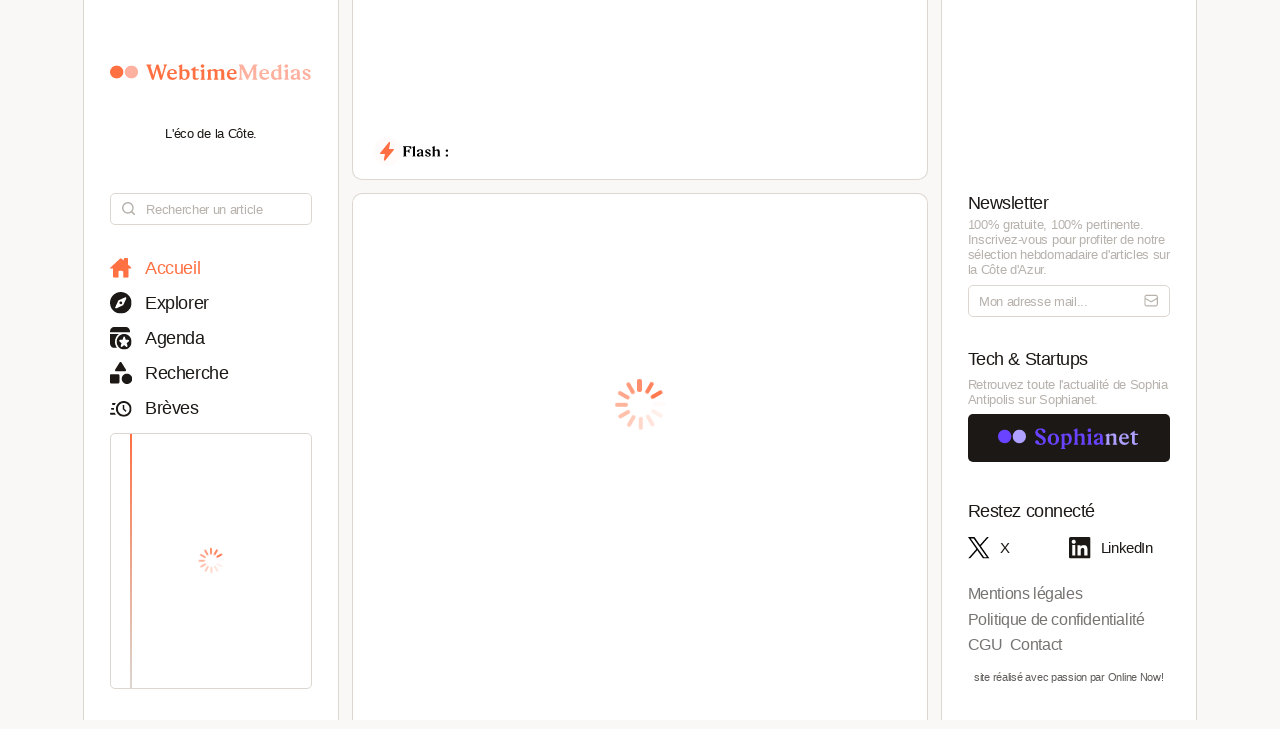

--- FILE ---
content_type: text/html; charset=utf-8
request_url: https://www.webtimemedias.com/?page=248
body_size: 2570
content:
<!DOCTYPE html><html><head><link rel="publisher" href="https://plus.google.com/+WebtimeMedias" data-next-head=""/><meta name="google-site-verification" content="YOUR_VERIFICATION_CODE" data-next-head=""/><title data-next-head="">L’éco de la Côte | WebtimeMedias</title><meta charSet="UTF-8" data-next-head=""/><meta name="viewport" content="width=device-width, initial-scale=1.0, maximum-scale=5.0" data-next-head=""/><meta name="description" content="L’éco de la Côte est sur WebtimeMedias" data-next-head=""/><meta name="robots" content="index, follow" data-next-head=""/><link rel="canonical" href="https://webtimemedias.com/" data-next-head=""/><meta name="keywords" content="" data-next-head=""/><meta property="og:title" content="L’éco de la Côte | WebtimeMedias" data-next-head=""/><meta property="og:type" content="website" data-next-head=""/><meta property="og:site_name" content="WebtimeMedias" data-next-head=""/><meta property="og:locale" content="fr_FR" data-next-head=""/><meta property="og:description" content="L’éco de la Côte est sur WebtimeMedias" data-next-head=""/><meta property="og:url" content="https://webtimemedias.com/" data-next-head=""/><meta property="og:image" content="https://webtimemedias.com/webcover.jpg" data-next-head=""/><meta property="og:image:width" content="1200" data-next-head=""/><meta property="og:image:height" content="630" data-next-head=""/><meta property="og:image:alt" content="L’éco de la Côte est sur WebtimeMedias" data-next-head=""/><meta name="twitter:card" content="summary_large_image" data-next-head=""/><meta name="twitter:site" content="@_sophianet" data-next-head=""/><meta name="twitter:creator" content="@_sophianet" data-next-head=""/><meta name="twitter:title" content="L’éco de la Côte | WebtimeMedias" data-next-head=""/><meta name="twitter:description" content="L’éco de la Côte est sur WebtimeMedias" data-next-head=""/><meta name="twitter:image" content="https://webtimemedias.com/webcover.jpg" data-next-head=""/><meta name="twitter:image:alt" content="L’éco de la Côte est sur WebtimeMedias" data-next-head=""/><link rel="preload" href="https://webtimemedias.com/webcover.jpg" as="image" data-next-head=""/><link rel="icon" href="/wtm1_favicon.svg" data-next-head=""/><script type="application/ld+json" data-next-head="">{&quot;@context&quot;:&quot;https://schema.org&quot;,&quot;@type&quot;:&quot;WebSite&quot;,&quot;headline&quot;:&quot;L’éco de la Côte | WebtimeMedias&quot;,&quot;image&quot;:[&quot;https://webtimemedias.com/webcover.jpg&quot;],&quot;author&quot;:{&quot;@type&quot;:&quot;Person&quot;,&quot;name&quot;:&quot;WebtimeMedias&quot;},&quot;publisher&quot;:{&quot;@type&quot;:&quot;Organization&quot;,&quot;name&quot;:&quot;WebtimeMedias&quot;,&quot;logo&quot;:{&quot;@type&quot;:&quot;ImageObject&quot;,&quot;url&quot;:&quot;https://webtimemedias.com/spn1_favicon.svg&quot;}},&quot;description&quot;:&quot;L’éco de la Côte est sur WebtimeMedias&quot;,&quot;mainEntityOfPage&quot;:&quot;https://webtimemedias.com/&quot;}</script><link rel="preload" href="/icons/sophianet-search.svg" as="image" data-next-head=""/><link rel="preload" href="/icons/sophianet-home-selected.svg" as="image" data-next-head=""/><link rel="preload" href="/icons/sophianet-explore.svg" as="image" data-next-head=""/><link rel="preload" href="/icons/sophianet-calendar.svg" as="image" data-next-head=""/><link rel="preload" href="/icons/sophianet-advanced-search.svg" as="image" data-next-head=""/><link rel="preload" href="/icons/sophianet-shorts.svg" as="image" data-next-head=""/><link rel="preload" href="/icons/sophianet-menu.svg" as="image" data-next-head=""/><link rel="preload" href="/webtimemedias.svg" as="image" data-next-head=""/><link rel="preload" href="/icons/sophianet-sparkles.svg" as="image" data-next-head=""/><link rel="preload" href="/icons/sophianet-flash2.svg" as="image" data-next-head=""/><link rel="preload" href="/icons/sophianet-flash-text.svg" as="image" data-next-head=""/><link rel="preload" href="/icons/sophianet-close.svg" as="image" data-next-head=""/><link rel="preload" href="/icons/sophianet-mail.svg" as="image" data-next-head=""/><link rel="preload" href="/sophianet2.svg" as="image" data-next-head=""/><link rel="preload" href="/icons/sophianet-twitter.svg" as="image" data-next-head=""/><link rel="preload" href="/icons/sophianet-linkedin.svg" as="image" data-next-head=""/><link rel="preload" href="/_next/static/css/bab736255558566c.css" as="style"/><link rel="stylesheet" href="/_next/static/css/bab736255558566c.css" data-n-g=""/><link rel="preload" href="/_next/static/css/16a17ded915df1c8.css" as="style"/><link rel="stylesheet" href="/_next/static/css/16a17ded915df1c8.css" data-n-p=""/><noscript data-n-css=""></noscript><script defer="" nomodule="" src="/_next/static/chunks/polyfills-42372ed130431b0a.js"></script><script src="/_next/static/chunks/webpack-6ffd07a3317375c1.js" defer=""></script><script src="/_next/static/chunks/framework-052b50cd3d4947f2.js" defer=""></script><script src="/_next/static/chunks/main-d4c20200ddabac7f.js" defer=""></script><script src="/_next/static/chunks/pages/_app-2e55d676fba3d686.js" defer=""></script><script src="/_next/static/chunks/965-e3a3c044d52d8469.js" defer=""></script><script src="/_next/static/chunks/884-1cd83b078bfd3eb3.js" defer=""></script><script src="/_next/static/chunks/163-e72b492372918cf5.js" defer=""></script><script src="/_next/static/chunks/pages/index-59d62711d57d54ea.js" defer=""></script><script src="/_next/static/j4VVonycBY0r9ddPt5Uef/_buildManifest.js" defer=""></script><script src="/_next/static/j4VVonycBY0r9ddPt5Uef/_ssgManifest.js" defer=""></script></head><body><div id="__next"><div class="main"><div class="left"><div class="fixed"><div class="mobile-exit"><div class="icon"><img alt="Fermer le menu" decoding="async" data-nimg="fill" style="position:absolute;height:100%;width:100%;left:0;top:0;right:0;bottom:0;object-fit:contain;color:transparent" src="/icons/sophianet-close.svg"/></div></div><div class="top"><div class="icon" title="Retourner à l&#x27;accueil"><img alt="Logo WebtimeMedias" decoding="async" data-nimg="fill" style="position:absolute;height:100%;width:100%;left:0;top:0;right:0;bottom:0;object-fit:contain;color:transparent" src="/webtimemedias.svg"/></div><div class="subtitle"><p class="text">L&#x27;éco de la Côte.</p></div></div><div class="Searchbar_searchbar__nbjdF"><div class="Searchbar_container__qGu4o"><div class="Searchbar_icon__1cbiX"><img alt="Rechercher" decoding="async" data-nimg="fill" style="position:absolute;height:100%;width:100%;left:0;top:0;right:0;bottom:0;object-fit:contain;color:transparent" src="/icons/sophianet-search.svg"/></div><input class="Searchbar_input___Wmay" type="text" name="search" id="search" placeholder="Rechercher un article" autoComplete="off"/></div></div><div class="buttons"><a class="button selected" title="Accueil"><div class="icon"><img alt="Accueil" decoding="async" data-nimg="fill" style="position:absolute;height:100%;width:100%;left:0;top:0;right:0;bottom:0;object-fit:contain;color:transparent" src="/icons/sophianet-home-selected.svg"/></div><p class="text">Accueil</p></a><a class="button " title="Explorer"><div class="icon"><img alt="Explorer" decoding="async" data-nimg="fill" style="position:absolute;height:100%;width:100%;left:0;top:0;right:0;bottom:0;object-fit:contain;color:transparent" src="/icons/sophianet-explore.svg"/></div><p class="text">Explorer</p></a><a class="button " title="Agenda"><div class="icon"><img alt="Agenda" decoding="async" data-nimg="fill" style="position:absolute;height:100%;width:100%;left:0;top:0;right:0;bottom:0;object-fit:contain;color:transparent" src="/icons/sophianet-calendar.svg"/></div><p class="text">Agenda</p></a><a class="button " title="Recherche"><div class="icon"><img alt="Recherche" decoding="async" data-nimg="fill" style="position:absolute;height:100%;width:100%;left:0;top:0;right:0;bottom:0;object-fit:contain;color:transparent" src="/icons/sophianet-advanced-search.svg"/></div><p class="text">Recherche</p></a><a class="button " title="Brèves"><div class="icon"><img alt="Brèves" decoding="async" data-nimg="fill" style="position:absolute;height:100%;width:100%;left:0;top:0;right:0;bottom:0;object-fit:contain;color:transparent" src="/icons/sophianet-shorts.svg"/></div><p class="text">Brèves</p></a><div class="shorts"><div class="line"></div><div class="loader"><div class="Loader_loader__oaLvI"><div></div><div></div><div></div><div></div><div></div><div></div><div></div><div></div><div></div><div></div><div></div><div></div></div></div></div></div></div></div><div class="center"><div class="flash"><div class="responsive-header"><div class="close-menus"></div><div class="toggle-left"><img alt="Ouvrir le menu" decoding="async" data-nimg="fill" style="position:absolute;height:100%;width:100%;left:0;top:0;right:0;bottom:0;object-fit:contain;color:transparent" src="/icons/sophianet-menu.svg"/></div><div class="icon" title="Retourner à l&#x27;accueil"><img alt="Logo WebtimeMedias" decoding="async" data-nimg="fill" style="position:absolute;height:100%;width:100%;left:0;top:0;right:0;bottom:0;object-fit:contain;color:transparent" src="/webtimemedias.svg"/></div><div class="toggle-right"><img alt="Ouvrir le menu" decoding="async" data-nimg="fill" style="position:absolute;height:100%;width:100%;left:0;top:0;right:0;bottom:0;object-fit:contain;color:transparent" src="/icons/sophianet-sparkles.svg"/></div></div><div class="inner"><div class="title"><div class="icon"><img alt="Flash" decoding="async" data-nimg="fill" style="position:absolute;height:100%;width:100%;left:0;top:0;right:0;bottom:0;object-fit:contain;color:transparent" src="/icons/sophianet-flash2.svg"/><div class="circle"></div></div><div class="text"><img alt="Flash :" decoding="async" data-nimg="fill" style="position:absolute;height:100%;width:100%;left:0;top:0;right:0;bottom:0;object-fit:contain;color:transparent" src="/icons/sophianet-flash-text.svg"/></div></div><div class="featured"><div class="wrapper"><div><a href="/"></a><a href="/"></a><a href="/"></a></div><div><a href="/"></a><a href="/"></a><a href="/"></a></div><div><a href="/"></a><a href="/"></a><a href="/"></a></div></div></div></div></div><div class="feed"><div class="loader-container"><div class="Loader_loader__oaLvI"><div></div><div></div><div></div><div></div><div></div><div></div><div></div><div></div><div></div><div></div><div></div><div></div></div></div><div class="wrapper"></div></div></div><div class="right hidden"><div class="fixed"><div class="mobile-exit"><div class="icon"><img alt="Fermer le menu" decoding="async" data-nimg="fill" style="position:absolute;height:100%;width:100%;left:0;top:0;right:0;bottom:0;object-fit:contain;color:transparent" src="/icons/sophianet-close.svg"/></div></div><div class="top"></div><div class="newsletter"><p class="title">Newsletter</p><p class="description"><b>100% gratuite, 100% pertinente.</b> Inscrivez-vous pour profiter de notre <b>sélection hebdomadaire</b> d&#x27;articles sur <b>la Côte d&#x27;Azur</b>.</p><div class="container null null"><input class="input" type="email" name="newsletter" id="newsletter" placeholder="Mon adresse mail..." autoComplete="off" value=""/><div class="icon"><img alt="Mon adresse mail" decoding="async" data-nimg="fill" style="position:absolute;height:100%;width:100%;left:0;top:0;right:0;bottom:0;object-fit:contain;color:transparent" src="/icons/sophianet-mail.svg"/></div></div><p class="message success"></p></div><div class="other-site"><p class="title">Tech &amp; Startups</p><p class="description">Retrouvez <b>toute l&#x27;actualité</b> de Sophia Antipolis sur <b>Sophianet</b>.</p><div class="container"><a class="button" href="https://www.sophianet.com/" title="Visiter notre page Sophianet" target="_blank" rel="noreferrer"><div class="icon"><img alt="Sophianet" decoding="async" data-nimg="fill" style="position:absolute;height:100%;width:100%;left:0;top:0;right:0;bottom:0;object-fit:contain;color:transparent" src="/sophianet2.svg"/></div><p class="text">Sophianet</p></a></div></div><div class="social-media"><p class="title">Restez connecté</p><div class="container"><a class="button" href="https://www.twitter.com/_sophianet/" title="Visiter notre page X" target="_blank" rel="noreferrer"><div class="icon"><img alt="X" decoding="async" data-nimg="fill" style="position:absolute;height:100%;width:100%;left:0;top:0;right:0;bottom:0;object-fit:contain;color:transparent" src="/icons/sophianet-twitter.svg"/></div><p class="text">X</p></a><a class="button" href="https://www.linkedin.com/company/sophianet/" title="Visiter notre page LinkedIn" target="_blank" rel="noreferrer"><div class="icon"><img alt="LinkedIn" decoding="async" data-nimg="fill" style="position:absolute;height:100%;width:100%;left:0;top:0;right:0;bottom:0;object-fit:contain;color:transparent" src="/icons/sophianet-linkedin.svg"/></div><p class="text">LinkedIn</p></a></div></div><div class="legal-pages"><div class="container"><a class="button legal" title="Mentions légales" href="/legal/mentions-legales"><p class="text">Mentions légales</p></a><a class="button legal" title="Politique de confidentialité" href="/legal/politique-de-confidentialite"><p class="text">Politique de confidentialité</p></a><a class="button legal" title="CGU" href="/legal/cgu"><p class="text">CGU</p></a><a class="button legal" title="Contact" href="/legal/contact"><p class="text">Contact</p></a></div></div><div class="Panel_online-now-credit__QU4bQ"><a href="https://onlinenow.club/" target="_blank" rel="noreferrer" class="Panel_credit-link__UmZyg">site réalisé avec passion par Online Now!</a></div></div></div></div></div><script id="__NEXT_DATA__" type="application/json">{"props":{"pageProps":{}},"page":"/","query":{},"buildId":"j4VVonycBY0r9ddPt5Uef","nextExport":true,"autoExport":true,"isFallback":false,"scriptLoader":[]}</script></body></html>

--- FILE ---
content_type: text/css; charset=utf-8
request_url: https://www.webtimemedias.com/_next/static/css/16a17ded915df1c8.css
body_size: 1841
content:
@keyframes Searchbar_fadeIn__TGvLx{0%{opacity:0}to{opacity:1}}.Searchbar_searchbar__nbjdF{background:var(--color-1);width:calc(var(--column-width) - var(--center-padding)*2 - var(--border-width)*2);border:var(--border-width) solid var(--color-5);border-radius:var(--border-radius-2)}.Searchbar_searchbar__nbjdF .Searchbar_container__qGu4o{display:flex;justify-content:flex-end;align-items:center;width:100%}.Searchbar_searchbar__nbjdF .Searchbar_icon__1cbiX{position:relative;width:17.5%;height:1vw}.Searchbar_searchbar__nbjdF .Searchbar_input___Wmay{width:82.5%;padding:.5vw 5% .5vw 0;margin-top:.25vh;font-size:var(--font-xs);background:none;border:none;outline:none}.Searchbar_searchbar__nbjdF .Searchbar_input___Wmay::placeholder{color:var(--color-6)}.Searchbar_searchbar__nbjdF .Searchbar_results__IcJ9S{position:absolute;width:calc(var(--border-width)/2 + var(--column-width) - var(--center-padding)*2 - var(--border-width)*2);margin-left:calc(-1 * var(--border-width));margin-top:calc(-2 * var(--border-width));border:var(--border-width) solid var(--color-5);background:var(--color-1);max-height:60vh;overflow:scroll;z-index:-1;border-bottom-left-radius:var(--border-radius-2);border-bottom-right-radius:var(--border-radius-2)}.Searchbar_searchbar__nbjdF .Searchbar_results__IcJ9S.Searchbar_hidden__Cq7EQ{display:none}.Searchbar_searchbar__nbjdF .Searchbar_results__IcJ9S .Searchbar_container__qGu4o{width:100%;display:flex;flex-direction:column}.Searchbar_searchbar__nbjdF .Searchbar_results__IcJ9S .Searchbar_container__qGu4o .Searchbar_element__diVFQ{width:100%;padding:calc(var(--center-padding)/4);cursor:pointer;text-decoration:none;border-radius:var(--border-radius-2);animation:Searchbar_fadeIn__TGvLx .25s linear 0s 1}.Searchbar_searchbar__nbjdF .Searchbar_results__IcJ9S .Searchbar_container__qGu4o .Searchbar_element__diVFQ:first-child{padding-top:calc(var(--center-padding)/2)}.Searchbar_searchbar__nbjdF .Searchbar_results__IcJ9S .Searchbar_container__qGu4o .Searchbar_element__diVFQ:last-child{padding-bottom:calc(var(--center-padding)/2)}.Searchbar_searchbar__nbjdF .Searchbar_results__IcJ9S .Searchbar_container__qGu4o .Searchbar_element__diVFQ:hover{background:#eeeff5}.Searchbar_searchbar__nbjdF .Searchbar_results__IcJ9S .Searchbar_container__qGu4o .Searchbar_element__diVFQ .Searchbar_title__cZncd{font-size:var(--font-xxs)}.Searchbar_searchbar__nbjdF .Searchbar_results__IcJ9S .Searchbar_container__qGu4o .Searchbar_element__diVFQ .Searchbar_date__xIvWd{font-size:var(--font-xxxs);margin-top:calc(var(--font-xxxs)/2)}.Searchbar_searchbar__nbjdF .Searchbar_results__IcJ9S .Searchbar_loader__8FyuB{width:100%;height:10vh;transform:scale(.4);display:flex;justify-content:center;align-items:center}.Searchbar_searchbar__nbjdF .Searchbar_results__IcJ9S .Searchbar_message__HfCKj{width:100%;height:10vh;display:flex;justify-content:center;align-items:center}.Searchbar_searchbar__nbjdF .Searchbar_results__IcJ9S .Searchbar_message__HfCKj .Searchbar_text__uEn5l{font-size:var(--font-xxs)}.Searchbar_searchbar__nbjdF .Searchbar_results__IcJ9S .Searchbar_separator__j7ZuN{width:100%;height:var(--border-width);background:var(--color-5)}.Searchbar_searchbar__nbjdF .Searchbar_results__IcJ9S .Searchbar_advancedsearch__NY6VS{width:100%;display:flex;justify-content:center;align-items:center;font-size:var(--font-xxs);color:var(--color-2);margin-top:calc(var(--center-padding)/2);margin-bottom:calc(var(--center-padding)/2);padding:0 calc(var(--center-padding)/4) 0 calc(var(--center-padding)/4);text-decoration:none}.Searchbar_searchbar__nbjdF .Searchbar_results__IcJ9S .Searchbar_advancedsearch__NY6VS:hover{text-decoration:underline}@media (max-aspect-ratio:1/1){.Searchbar_searchbar__nbjdF .Searchbar_icon__1cbiX{width:15%;height:3.5vw}.Searchbar_searchbar__nbjdF .Searchbar_input___Wmay{width:85%;padding:2vw 5% 2vw 0;font-size:var(--font-s)}}.Loader_loader__oaLvI{color:official;display:inline-block;position:relative;width:6vw;height:6vw}.Loader_loader__oaLvI div{transform-origin:3vw 3vw;animation:Loader_loader__oaLvI 1.2s linear infinite}.Loader_loader__oaLvI div:after{content:" ";display:block;position:absolute;top:1vw;left:2.8vw;width:.35vw;height:1vw;border-radius:var(--border-radius-1);background:var(--color-2)}.Loader_loader__oaLvI div:first-child{transform:rotate(0deg);animation-delay:-1.1s}.Loader_loader__oaLvI div:nth-child(2){transform:rotate(30deg);animation-delay:-1s}.Loader_loader__oaLvI div:nth-child(3){transform:rotate(60deg);animation-delay:-.9s}.Loader_loader__oaLvI div:nth-child(4){transform:rotate(90deg);animation-delay:-.8s}.Loader_loader__oaLvI div:nth-child(5){transform:rotate(120deg);animation-delay:-.7s}.Loader_loader__oaLvI div:nth-child(6){transform:rotate(150deg);animation-delay:-.6s}.Loader_loader__oaLvI div:nth-child(7){transform:rotate(180deg);animation-delay:-.5s}.Loader_loader__oaLvI div:nth-child(8){transform:rotate(210deg);animation-delay:-.4s}.Loader_loader__oaLvI div:nth-child(9){transform:rotate(240deg);animation-delay:-.3s}.Loader_loader__oaLvI div:nth-child(10){transform:rotate(270deg);animation-delay:-.2s}.Loader_loader__oaLvI div:nth-child(11){transform:rotate(300deg);animation-delay:-.1s}.Loader_loader__oaLvI div:nth-child(12){transform:rotate(330deg);animation-delay:0s}@keyframes Loader_loader__oaLvI{0%{opacity:1}to{opacity:0}}@keyframes Slider_fadeIn__wq6mP{0%{opacity:0}to{opacity:1}}.Slider_slider__dRfBy{width:100%;margin-bottom:2.5vh}.Slider_slider__dRfBy .Slider_tag__ZgfKi{width:-moz-fit-content;width:fit-content;font-size:var(--font-xxs);color:var(--color-1);border-radius:var(--border-radius-2);padding:.8vh 1vw;background:var(--color-2);margin:5vh 0 1vh}.Slider_slider__dRfBy .Slider_title__VDnVh{font-size:var(--font-xl);line-height:var(--font-xl);font-weight:500;margin-bottom:1.5vh}.Slider_slider__dRfBy .Slider_container__3c3D0{width:calc(var(--center-width));margin-left:calc(-1 * var(--center-padding));padding-left:var(--center-padding);height:13.5vw;overflow:scroll;display:flex}.Slider_slider__dRfBy .Slider_container__3c3D0 .Slider_wrapper__KhZ6W{display:flex;margin-right:calc(var(--center-padding) - 1vw)}.Slider_slider__dRfBy .Slider_container__3c3D0 .Slider_wrapper__KhZ6W .Slider_object__897uY{width:calc((var(--center-width) - var(--center-padding)*2)/2 - .5vw);height:12.5vw;margin-right:1vw;border:var(--border-width) solid var(--color-5);border-radius:var(--border-radius-1);display:flex;justify-content:space-between;text-decoration:none;cursor:pointer;overflow:hidden;transition:.25s;animation:Slider_fadeIn__wq6mP .25s linear 0s 1}.Slider_slider__dRfBy .Slider_container__3c3D0 .Slider_wrapper__KhZ6W .Slider_object__897uY:hover{opacity:.7}.Slider_slider__dRfBy .Slider_container__3c3D0 .Slider_wrapper__KhZ6W .Slider_object__897uY .Slider_left__0VMJw{width:50%;height:100%;padding:calc(var(--center-padding)/2)}.Slider_slider__dRfBy .Slider_container__3c3D0 .Slider_wrapper__KhZ6W .Slider_object__897uY .Slider_left__0VMJw .Slider_cover__a2Mft{width:100%;height:100%;position:relative;border-radius:var(--border-radius-2);overflow:hidden}.Slider_slider__dRfBy .Slider_container__3c3D0 .Slider_wrapper__KhZ6W .Slider_object__897uY .Slider_cover__a2Mft img{transition:.75s}.Slider_slider__dRfBy .Slider_container__3c3D0 .Slider_wrapper__KhZ6W .Slider_object__897uY:hover .Slider_cover__a2Mft img{transform:scale(1.05)}.Slider_slider__dRfBy .Slider_container__3c3D0 .Slider_wrapper__KhZ6W .Slider_object__897uY .Slider_right__5GakL{width:50%;height:100%;padding:calc(var(--center-padding)/2);padding-left:0}.Slider_slider__dRfBy .Slider_container__3c3D0 .Slider_wrapper__KhZ6W .Slider_object__897uY .Slider_right__5GakL .Slider_title__VDnVh{font-size:var(--font-s);line-height:var(--font-s);margin-bottom:var(--font-xxxs)}.Slider_slider__dRfBy .Slider_container__3c3D0 .Slider_wrapper__KhZ6W .Slider_object__897uY .Slider_right__5GakL .Slider_date__x_Tnr{font-size:var(--font-xxxs);line-height:var(--font-xxxs)}.Slider_slider__dRfBy .Slider_container__3c3D0 .Slider_loader__ExGMC{width:calc(var(--center-width) - var(--center-padding)*2);display:flex;justify-content:center;align-items:center;transform:scale(.8)}.Slider_slider__dRfBy .Slider_separator__LgYkb{width:100%;height:var(--border-width);background:var(--color-5);margin:3vh 0 5vh}@media (max-aspect-ratio:1/1){.Slider_slider__dRfBy{margin-top:5vh}.Slider_slider__dRfBy .Slider_tag__ZgfKi{padding:.4vh 1vh;margin:1vh 0}.Slider_slider__dRfBy .Slider_container__3c3D0{height:17.5vh}.Slider_slider__dRfBy .Slider_container__3c3D0 .Slider_wrapper__KhZ6W .Slider_object__897uY{width:calc((var(--center-width) - var(--center-padding)*2)/2 + 7.5vw);height:15vh;margin-right:3vw}.Slider_slider__dRfBy .Slider_container__3c3D0 .Slider_wrapper__KhZ6W .Slider_object__897uY .Slider_right__5GakL .Slider_title__VDnVh{font-size:var(--font-xxxs);line-height:var(--font-xxxs);margin-bottom:calc(var(--font-xxxs)/2)}.Slider_slider__dRfBy .Slider_container__3c3D0 .Slider_wrapper__KhZ6W .Slider_object__897uY .Slider_right__5GakL .Slider_date__x_Tnr{font-size:calc(var(--font-xxxs)*.75);line-height:calc(var(--font-xxxs)*.75)}.Slider_slider__dRfBy .Slider_container__3c3D0 .Slider_loader__ExGMC{transform:scale(1.5)}.Slider_slider__dRfBy .Slider_separator__LgYkb{margin:3vh 0 2vh}}@keyframes Ad_flashAppear__oIMrl{0%{opacity:0}50%{opacity:0}to{opacity:100%}}.Ad_banner__Ms8Zk{width:calc(var(--center-width) - var(--center-padding) * 2);height:15vh;overflow:hidden;position:relative;border-radius:var(--border-radius-2);display:flex;justify-content:flex-end;align-items:flex-end;cursor:pointer;animation:Ad_flashAppear__oIMrl 2.5s cubic-bezier(.075,.82,.165,1) 0s 1}.Ad_banner__Ms8Zk>span>img{transition:.2s}.Ad_banner__Ms8Zk .Ad_sponsor__bwOHM{z-index:5;margin:0 1vw .5vw 0;width:1vw;height:1vw;position:relative}.Ad_cube__sGRLK{width:calc(var(--column-width) - var(--center-padding) * 2);height:calc(var(--column-width) / 1.5 - var(--center-padding) * 1.5);margin-top:calc(-1 * (var(--column-width) / 1.5 - var(--center-padding) * 1.5) - var(--margin-width));overflow:hidden;position:relative;border-radius:var(--border-radius-2);display:flex;justify-content:flex-end;align-items:flex-end;cursor:pointer;margin-bottom:1vw;animation:Ad_flashAppear__oIMrl 2.5s cubic-bezier(.075,.82,.165,1) 0s 1}.Ad_cube__sGRLK>span>img{transition:.2s}.Ad_cube__sGRLK .Ad_sponsor__bwOHM{z-index:5;margin:0 1vw .5vw 0;width:1vw;height:1vw;position:relative}@media (max-aspect-ratio:1/1){.Ad_banner__Ms8Zk{height:10vh}.Ad_banner__Ms8Zk .Ad_sponsor__bwOHM{margin:0 1vh .5vh 0;width:1vh;height:1vh}.Ad_cube__sGRLK{margin-top:calc(-1 * (var(--column-width) / 1.5 - var(--center-padding) * 2) - var(--margin-width));margin-bottom:2.5vh}}.Panel_online-now-credit__QU4bQ{margin-top:10px;margin-bottom:20px;text-align:center;width:100%;font-size:11px}.Panel_credit-link__UmZyg{color:var(--gray-color);text-decoration:none;transition:all .2s ease;opacity:.7}.Panel_credit-link__UmZyg:hover{opacity:1;color:var(--secondary-color)}@media (max-aspect-ratio:1/1){.Panel_online-now-credit__QU4bQ{margin-top:15px;margin-bottom:40px}}

--- FILE ---
content_type: application/javascript; charset=utf-8
request_url: https://www.webtimemedias.com/_next/static/chunks/pages/index-59d62711d57d54ea.js
body_size: 1621
content:
(self.webpackChunk_N_E=self.webpackChunk_N_E||[]).push([[332],{7276:(e,t,a)=>{(window.__NEXT_P=window.__NEXT_P||[]).push(["/",function(){return a(6993)}])},9856:(e,t,a)=>{"use strict";a.d(t,{JY:()=>m});var s=a(4848),i=a(9965),c=a.n(i),n=a(3748),r=a(6715),l=a(4335),d=a(6540),o=a(9235);a(2459);var p=a(863);let g=async(e,t,a)=>"classic"===a.type?(await l.A.get("/api/feed?date=".concat(e,"&limit=").concat(t))).data:"category"===a.type?(await l.A.get("/api/categoryfeed?date=".concat(e,"&limit=").concat(t,"&category=").concat(a.category))).data:"author"===a.type?(await l.A.get("/api/authorfeed?date=".concat(e,"&limit=").concat(t,"&author=").concat(a.author))).data:"shorts"===a.type?(await l.A.get("/api/shortsfeed?date=".concat(e,"&limit=").concat(t))).data:"agenda"===a.type?(await l.A.get("/api/agendafeed?date=".concat(e,"&limit=").concat(t))).data:"newsletter"===a.type?(await l.A.get("/api/newsletter?min=".concat(a.min,"&max=").concat(new Date(e)<new Date(a.max)?e:a.max,"&limit=").concat(t))).data:void 0,h=async()=>(await l.A.get("/api/featuredsliders")).data,m=e=>{let{feed:t}=e,a=(0,r.useRouter)(),[i,l]=(0,d.useState)([]),[m,x]=(0,d.useState)(!1),[u,j]=(0,d.useState)([]),y=t.apf,v=!1,N=new Date(Date.now()).toISOString(),w=()=>{if("classic"===t.type){let e=[];h().then(t=>{t.data.data.forEach(t=>e.push(t)),j(t=>[...t,...e])})}},f=()=>{v||(v=!0,g(N,y,t).then(e=>{let a=e.data.data;"agenda"===t.type&&a.sort((e,t)=>new Date(e.agenda?e.agenda:e.agenda_end_date)-new Date(t.agenda?t.agenda:t.agenda_end_date)),a.length>=1?(l(e=>[...e,...a]),a[a.length-1]===a[y-1]?v=!1:x(!0),N="agenda"!==t.type?a[a.length-1].date_created:a[a.length-1].agenda_end_date):x(!0)}))},_=e=>{document.body.offsetHeight-window.innerHeight-window.scrollY<=750&&f()};return(0,d.useEffect)(()=>{w(),f(),window.addEventListener("scroll",_)},[]),(0,s.jsxs)("div",{className:"feed",children:[0===i.length&&(0,s.jsx)("div",{className:"loader-container",children:(0,s.jsx)(o.a,{})}),(0,s.jsxs)("div",{className:"wrapper",children:[0!==i.length&&"category"===t.type&&(0,s.jsxs)("div",{className:"category",children:[(0,s.jsxs)("p",{className:"title",children:["#",t.category]}),(0,s.jsx)("p",{className:"description",children:t.description})]}),0!==i.length&&"shorts"===t.type&&(0,s.jsxs)("div",{className:"category",children:[(0,s.jsx)("p",{className:"title",children:"Br\xe8ves"}),(0,s.jsx)("p",{className:"description",children:"WebtimeMedias, au format court."})]}),0!==i.length&&"agenda"===t.type&&(0,s.jsxs)("div",{className:"category",children:[(0,s.jsx)("p",{className:"title",children:"Agenda"}),(0,s.jsx)("p",{className:"description",children:"Les \xe9v\xe9nements \xe0 venir, et \xe0 suivre sur WebtimeMedias."})]}),0!==i.length&&"newsletter"===t.type&&(0,s.jsxs)("div",{className:"category",children:[(0,s.jsx)("p",{className:"title",children:"Newsletter"}),(0,s.jsxs)("p",{className:"description",children:["du ",n.p6(t.min)," au ",n.p6(t.max),"."]})]}),0!==i.length&&"author"===t.type&&(0,s.jsxs)("div",{className:"author",children:[(0,s.jsx)("div",{className:"avatar",children:(0,s.jsx)(c(),{src:"https://".concat("sophianet.directus.app","/assets/").concat(t.avatar),alt:"Photographie de ".concat(t.firstname," ").concat(t.lastname),title:"Photographie de ".concat(t.firstname," ").concat(t.lastname),layout:"fill",objectFit:"cover",priority:!0})}),(0,s.jsxs)("div",{className:"content",children:[(0,s.jsxs)("p",{className:"name",children:[t.firstname," ",t.lastname]}),(0,s.jsxs)("div",{className:"information",children:[(0,s.jsxs)("div",{className:"textblock",children:[(0,s.jsx)("div",{className:"icon",children:(0,s.jsx)(c(),{src:"/icons/sophianet-work.svg",alt:"Poste occup\xe9",layout:"fill",objectFit:"contain",priority:!0})}),(0,s.jsx)("p",{className:"text",children:t.title})]}),(0,s.jsxs)("div",{className:"textblock",children:[(0,s.jsx)("div",{className:"icon",children:(0,s.jsx)(c(),{src:"/icons/sophianet-map.svg",alt:"Emplacement",layout:"fill",objectFit:"contain",priority:!0})}),(0,s.jsx)("p",{className:"text",children:t.location})]})]}),(0,s.jsx)("p",{className:"description",children:t.description})]})]}),0!==i.length&&"classic"!==t.type&&(0,s.jsxs)("div",{className:"subtitle",children:[(0,s.jsx)("p",{className:"text",children:t.subtitle}),(0,s.jsx)("div",{className:"bar"})]}),i.map((e,i)=>{let c=Math.ceil(e.content.split(" ").length/183)+1;if("shorts"!==t.type&&"agenda"!==t.type){if(0===i||i%y==0)return(0,s.jsx)(p.i,{type:1,title:e.title,slug:e.slug,cover:e.cover,readingTime:c,categories:n.LZ(e.categories,a),dateCreated:e.date_created},i);if(i%y!==Math.ceil(y/2)||"classic"!==t.type)return(0,s.jsx)(p.i,{type:2,title:e.title,slug:e.slug,cover:e.cover,readingTime:c,categories:n.LZ(e.categories,a),dateCreated:e.date_created},i);{let t=Math.floor(Math.random()*u.length);return(0,s.jsx)(p.i,{type:2,title:e.title,slug:e.slug,cover:e.cover,readingTime:c,categories:n.LZ(e.categories,a),dateCreated:e.date_created,sponsoredSlider:u[t]},i)}}return"shorts"===t.type?(0,s.jsx)(p.i,{type:3,title:e.title,slug:e.slug,categories:n.LZ(e.categories,a),dateCreated:e.date_created},i):(0,s.jsx)(p.i,{type:4,title:e.title,slug:e.slug,categories:n.LZ(e.categories,a),dateCreated:e.date_created,agenda:e.agenda,agenda_end:e.agenda_end_date},i)}),0!==i.length&&(0,s.jsx)("div",{className:"loader-container bottom-loader",children:m?(0,s.jsxs)("p",{className:"text",children:["Tous les articles du ","category"===t.type?"#".concat(t.category):"newsletter"===t.type?"fil de Newsletter":"Feed"," ont \xe9t\xe9 charg\xe9s."]}):(0,s.jsx)(o.a,{})})]})]})}},6993:(e,t,a)=>{"use strict";a.r(t),a.d(t,{Home:()=>o,default:()=>p});var s=a(4848),i=a(6654),c=a(5611),n=a(9524),r=a(1885);a(3748),a(6540),a(9965);var l=a(6715),d=a(9856);let o=()=>((0,l.useRouter)(),(0,s.jsxs)(s.Fragment,{children:[(0,s.jsx)(r.O,{title:"L’\xe9co de la C\xf4te",description:"L’\xe9co de la C\xf4te est sur WebtimeMedias",type:"website",cover:!1,coverLink:""}),(0,s.jsxs)("div",{className:"main",children:[(0,s.jsx)(i.V,{}),(0,s.jsxs)("div",{className:"center",children:[(0,s.jsx)(n.Hx,{}),(0,s.jsx)(d.JY,{feed:{type:"classic",apf:9}})]}),(0,s.jsx)(c.Z,{})]})]})),p=o}},e=>{var t=t=>e(e.s=t);e.O(0,[965,884,163,636,593,792],()=>t(7276)),_N_E=e.O()}]);

--- FILE ---
content_type: application/javascript; charset=utf-8
request_url: https://www.webtimemedias.com/_next/static/chunks/163-e72b492372918cf5.js
body_size: 6872
content:
(self.webpackChunk_N_E=self.webpackChunk_N_E||[]).push([[163],{1045:(e,t,a)=>{"use strict";a.d(t,{A:()=>h});var s=a(4848);a(6715);var i=a(9965),c=a.n(i),l=a(4335),r=a(6540);a(9235);var n=a(1322),o=a.n(n);let d=async e=>(await l.A.get("/api/ads",{headers:{query:e}})).data.data.data[0],h=e=>{let{spot:t}=e,[a,i]=(0,r.useState)(null);return((0,r.useEffect)(()=>{d(t).then(e=>{i(e)})},[t]),"top-banner"===t||"bottom-banner"===t)?(0,s.jsxs)(s.Fragment,{children:[null!=a&&(0,s.jsx)("a",{className:o().banner,href:a.link,target:"_blank",rel:"noreferrer",children:(0,s.jsx)(c(),{src:"https://".concat("sophianet.directus.app","/assets/").concat(a.visual),alt:"ad visual",layout:"fill",objectFit:"cover",priority:!0})}),void 0===a&&null!==a&&(0,s.jsx)("a",{className:o().banner,href:"/article/webtimemedias-se-reinvente-lui-aussi",target:"_blank",title:"D\xe9couvrir les nouveaut\xe9s",rel:"noreferrer",children:(0,s.jsx)(c(),{src:"/defbanner2.jpg",alt:"visual",layout:"fill",objectFit:"cover",priority:!0})})]}):"right-side-cube"===t?(0,s.jsx)(s.Fragment,{children:null!=a&&(0,s.jsx)("a",{className:o().cube,href:a.link,target:"_blank",rel:"noreferrer",children:(0,s.jsx)(c(),{src:"https://".concat("sophianet.directus.app","/assets/").concat(a.visual),alt:"ad visual",layout:"fill",objectFit:"cover",priority:!0})})}):(0,s.jsx)(s.Fragment,{})}},863:(e,t,a)=>{"use strict";a.d(t,{i:()=>m});var s=a(4848),i=a(9965),c=a.n(i),l=a(3748),r=a(2459),n=a(6540),o=a(9235),d=a(6715),h=a(1897);let m=e=>{let{type:t,title:a,slug:i,cover:m,readingTime:p,categories:u,dateCreated:x,sponsoredSlider:j,agenda:v,agenda_end:g}=e,y=(0,d.useRouter)(),[N,b]=(0,n.useState)(!1),_=()=>{b(!0)};return 1===t?(0,s.jsxs)(s.Fragment,{children:[(0,s.jsxs)("div",{className:"article-box big",children:[(0,s.jsxs)("div",{className:"cover",onClick:()=>{y.push("/article/".concat(i))},children:[!N&&(0,s.jsx)("div",{className:"loader",children:(0,s.jsx)(o.a,{})}),(0,s.jsx)(c(),{src:"https://".concat("sophianet.directus.app","/assets/").concat(m),alt:a,layout:"fill",objectFit:"cover",priority:!0,onLoad:_})]}),(0,s.jsxs)("div",{className:"content",children:[(0,s.jsxs)("div",{className:"top",children:[(0,s.jsx)("div",{className:"categories",children:u}),(0,s.jsx)("h3",{className:"title",children:a}),(0,s.jsx)("p",{className:"date",children:"Publi\xe9 le ".concat(l.p6(x)," \xe0 ").concat(l.nW(x))})]}),(0,s.jsxs)("div",{className:"bottom",children:[(0,s.jsx)(r.y,{type:"classic",size:"big",title:"Lire l'article",path:"/article/".concat(i)}),(0,s.jsxs)("div",{className:"reading-time",title:"Le temps de lecture est estim\xe9 \xe0 ".concat(p," minutes"),children:[(0,s.jsx)("div",{className:"icon",children:(0,s.jsx)(c(),{src:"/icons/sophianet-time.svg",alt:"Temps de lecture",layout:"fill",objectFit:"contain",priority:!0})}),(0,s.jsx)("p",{className:"text",children:"".concat(p," minutes")})]})]})]})]}),(0,s.jsx)("div",{className:"separator"})]}):2===t?(0,s.jsxs)(s.Fragment,{children:[j&&(0,s.jsx)(h.Ap,{type:"category",title:j.sponsored,category:j.id,sponsored:!0}),(0,s.jsxs)("article",{className:"article-box small",children:[(0,s.jsxs)("div",{className:"cover",onClick:()=>{y.push("/article/".concat(i))},children:[!N&&(0,s.jsx)("div",{className:"loader",children:(0,s.jsx)(o.a,{})}),(0,s.jsx)(c(),{src:"https://".concat("sophianet.directus.app","/assets/").concat(m),alt:a,layout:"fill",objectFit:"cover",onLoad:_})]}),(0,s.jsxs)("div",{className:"content",children:[(0,s.jsxs)("div",{className:"top",children:[(0,s.jsx)("div",{className:"categories",children:u}),(0,s.jsx)("h3",{className:"title",children:a}),(0,s.jsx)("p",{className:"date",children:"Publi\xe9 le ".concat(l.p6(x)," \xe0 ").concat(l.nW(x))})]}),(0,s.jsxs)("div",{className:"bottom",children:[(0,s.jsx)(r.y,{type:"classic",size:"small",title:"Lire l'article",path:"/article/".concat(i)}),(0,s.jsxs)("div",{className:"reading-time",title:"Le temps de lecture est estim\xe9 \xe0 ".concat(p," minutes"),children:[(0,s.jsx)("div",{className:"icon",children:(0,s.jsx)(c(),{src:"/icons/sophianet-time.svg",alt:"Temps de lecture",layout:"fill",objectFit:"contain"})}),(0,s.jsx)("p",{className:"text",children:"".concat(p," minutes")})]})]})]})]})]}):3===t?(0,s.jsx)(s.Fragment,{children:(0,s.jsxs)("article",{className:"article-box short",onClick:()=>{y.push("/article/".concat(i))},children:[(0,s.jsx)("div",{className:"categories",children:u}),(0,s.jsx)("h3",{className:"title",children:a}),(0,s.jsx)("p",{className:"date",children:"".concat(l.p6(x)," \xe0 ").concat(l.nW(x))})]})}):4===t?(new Date().setHours(0,0,0,0),new Date(v).setHours(0,0,0,0),(0,s.jsx)(s.Fragment,{children:(0,s.jsxs)("article",{className:"article-box short agenda",onClick:()=>{y.push("/article/".concat(i))},children:[(0,s.jsxs)("div",{className:"agenda-date",children:[v&&"".concat(l.p6(v)," → "),l.p6(g)]}),(0,s.jsx)("h3",{className:"title",children:a})]})})):void 0}},2459:(e,t,a)=>{"use strict";a.d(t,{y:()=>n});var s=a(4848),i=a(9965),c=a.n(i),l=a(1106),r=a.n(l);let n=e=>"navigation"===e.type?(0,s.jsxs)("a",{className:"button ".concat(e.selected),onClick:e.action,title:e.title,children:[(0,s.jsx)("div",{className:"icon",children:(0,s.jsx)(c(),{src:e.icon,alt:e.title,layout:"fill",objectFit:"contain",priority:!0})}),(0,s.jsx)("p",{className:"text",children:e.title})]}):"social"===e.type?(0,s.jsxs)("a",{className:"button",href:e.path,title:"Visiter notre page ".concat(e.title),target:"_blank",rel:"noreferrer",children:[(0,s.jsx)("div",{className:"icon",children:(0,s.jsx)(c(),{src:e.icon,alt:e.title,layout:"fill",objectFit:"contain",priority:!0})}),(0,s.jsx)("p",{className:"text",children:e.title})]}):"page-bottom"===e.type?(0,s.jsxs)("a",{className:"button",href:e.path,title:e.title,children:[(0,s.jsx)("div",{className:"icon",children:(0,s.jsx)(c(),{src:e.icon,alt:e.title,layout:"fill",objectFit:"contain",priority:!0})}),(0,s.jsx)("p",{className:"text",children:e.title})]}):"classic"===e.type?(0,s.jsx)("a",{className:"button",href:e.path,title:e.title,children:(0,s.jsx)("p",{className:"text",children:e.title})}):"legal"===e.type?(0,s.jsx)(r(),{href:e.path,legacyBehavior:!0,children:(0,s.jsx)("a",{className:"button legal",title:e.title,children:(0,s.jsx)("p",{className:"text",children:e.title})})}):null},9524:(e,t,a)=>{"use strict";a.d(t,{Hx:()=>h});var s=a(4848),i=a(6715),c=a(9965),l=a.n(c),r=a(4335),n=a(6540),o=a(1045);let d=async()=>(await r.A.get("/api/flash")).data,h=()=>{let e=(0,i.useRouter)(),[t,a]=(0,n.useState)([[],[],[]]);return(0,n.useEffect)(()=>{d().then(e=>{a(e.data.data),0===e.data.data.length&&a([{title:"WebtimeMedias : L'\xe9co de la C\xf4te",slug:""}])})},[]),(0,s.jsxs)("div",{className:"flash",children:[(0,s.jsx)(o.A,{spot:"top-banner"}),(0,s.jsxs)("div",{className:"responsive-header",children:[(0,s.jsx)("div",{className:"close-menus",onClick:()=>{document.querySelector(".left .fixed").classList.remove("active"),document.querySelector(".right .fixed").classList.remove("active"),document.querySelector(".flash .responsive-header .close-menus").classList.remove("active")}}),(0,s.jsx)("div",{className:"toggle-left",onClick:()=>{document.querySelector(".left .fixed").classList.add("active"),document.querySelector(".flash .responsive-header .close-menus").classList.add("active")},children:(0,s.jsx)(l(),{src:"/icons/sophianet-menu.svg",alt:"Ouvrir le menu",layout:"fill",objectFit:"contain",priority:!0})}),(0,s.jsx)("div",{className:"icon",onClick:()=>e.push("/"),title:"Retourner \xe0 l'accueil",children:(0,s.jsx)(l(),{src:"/webtimemedias.svg",alt:"Logo WebtimeMedias",layout:"fill",objectFit:"contain",priority:!0})}),(0,s.jsx)("div",{className:"toggle-right",onClick:()=>{document.querySelector(".right .fixed").classList.add("active"),document.querySelector(".flash .responsive-header .close-menus").classList.add("active")},children:(0,s.jsx)(l(),{src:"/icons/sophianet-sparkles.svg",alt:"Ouvrir le menu",layout:"fill",objectFit:"contain",priority:!0})})]}),(0,s.jsxs)("div",{className:"inner",children:[(0,s.jsxs)("div",{className:"title",children:[(0,s.jsxs)("div",{className:"icon",children:[(0,s.jsx)(l(),{src:"/icons/sophianet-flash2.svg",alt:"Flash",layout:"fill",objectFit:"contain",priority:!0}),(0,s.jsx)("div",{className:"circle"})]}),(0,s.jsx)("div",{className:"text",children:(0,s.jsx)(l(),{src:"/icons/sophianet-flash-text.svg",alt:"Flash :",layout:"fill",objectFit:"contain",priority:!0})})]}),(0,s.jsx)("div",{className:"featured",children:(0,s.jsx)("div",{className:"wrapper",children:[[],[],[]].map((e,a)=>(0,s.jsx)("div",{children:t.map((e,t)=>(0,s.jsx)("a",{href:e.slug?"/article/".concat(e.slug):"/",title:e.title,children:e.title},t))},a))})})]})]})}},9235:(e,t,a)=>{"use strict";a.d(t,{a:()=>l});var s=a(4848),i=a(400),c=a.n(i);let l=()=>(0,s.jsxs)("div",{className:c().loader,children:[(0,s.jsx)("div",{}),(0,s.jsx)("div",{}),(0,s.jsx)("div",{}),(0,s.jsx)("div",{}),(0,s.jsx)("div",{}),(0,s.jsx)("div",{}),(0,s.jsx)("div",{}),(0,s.jsx)("div",{}),(0,s.jsx)("div",{}),(0,s.jsx)("div",{}),(0,s.jsx)("div",{}),(0,s.jsx)("div",{})]})},1885:(e,t,a)=>{"use strict";a.d(t,{O:()=>d});var s=a(4848),i=a(3368),c=a.n(i),l=a(8133),r=a.n(l);let n=e=>e.includes("Pierre Largillet")?e.replace("Pierre Largillet","Jean-Pierre Largillet"):e.replace(/\b(\w+)\s+\1\b/g,"$1"),o=(e,t)=>{if(t)return t;let a=null==e?void 0:e.match(/<p[^>]*>(.*?)<\/p>/);return a?a[1].replace(/<[^>]*>/g,"").replace(/&nbsp;/g," ").replace(/&amp;/g,"&").replace(/&lt;/g,"<").replace(/&gt;/g,">").replace(/&quot;/g,'"').replace(/&#039;/g,"'").trim():"WebTime Medias - L'\xe9co de la C\xf4te"},d=e=>{let{title:t,description:a,type:i="website",cover:l,coverLink:d,canonicalUrl:h,publishedTime:m,modifiedTime:p,author:u="WebtimeMedias",keywords:x="",newsKeywords:j="",section:v="Economy",imageWidth:g=1200,imageHeight:y=630,content:N=""}=e,b="".concat(t," | WebtimeMedias"),_=l?d:"https://webtimemedias.com/webcover.jpg",f=h||"https://webtimemedias.com/",w=n(u),S=o(N,a);return(0,s.jsxs)(s.Fragment,{children:[(0,s.jsxs)(c(),{children:[(0,s.jsx)("title",{children:b}),(0,s.jsx)("meta",{charSet:"UTF-8"}),(0,s.jsx)("meta",{name:"viewport",content:"width=device-width, initial-scale=1.0, maximum-scale=5.0"}),(0,s.jsx)("meta",{name:"description",content:S}),(0,s.jsx)("meta",{name:"robots",content:"index, follow"}),(0,s.jsx)("link",{rel:"canonical",href:f}),(0,s.jsx)("meta",{name:"keywords",content:x}),j&&(0,s.jsx)("meta",{name:"news_keywords",content:j}),(0,s.jsx)("meta",{property:"og:title",content:b}),(0,s.jsx)("meta",{property:"og:type",content:i}),(0,s.jsx)("meta",{property:"og:site_name",content:"WebtimeMedias"}),(0,s.jsx)("meta",{property:"og:locale",content:"fr_FR"}),(0,s.jsx)("meta",{property:"og:description",content:S}),(0,s.jsx)("meta",{property:"og:url",content:f}),(0,s.jsx)("meta",{property:"og:image",content:_}),(0,s.jsx)("meta",{property:"og:image:width",content:g.toString()}),(0,s.jsx)("meta",{property:"og:image:height",content:y.toString()}),(0,s.jsx)("meta",{property:"og:image:alt",content:S.slice(0,100)}),(0,s.jsx)("meta",{name:"twitter:card",content:"summary_large_image"}),(0,s.jsx)("meta",{name:"twitter:site",content:"@_sophianet"}),(0,s.jsx)("meta",{name:"twitter:creator",content:"@_sophianet"}),(0,s.jsx)("meta",{name:"twitter:title",content:b}),(0,s.jsx)("meta",{name:"twitter:description",content:S}),(0,s.jsx)("meta",{name:"twitter:image",content:_}),(0,s.jsx)("meta",{name:"twitter:image:alt",content:S.slice(0,100)}),"article"===i&&(0,s.jsxs)(s.Fragment,{children:[(0,s.jsx)("meta",{property:"article:published_time",content:m}),(0,s.jsx)("meta",{property:"article:modified_time",content:p}),(0,s.jsx)("meta",{property:"article:author",content:w}),(0,s.jsx)("meta",{property:"article:section",content:v})]}),(0,s.jsx)("link",{rel:"preload",href:_,as:"image"}),(0,s.jsx)("link",{rel:"icon",href:"/wtm1_favicon.svg"}),(0,s.jsx)("script",{type:"application/ld+json",children:JSON.stringify({"@context":"https://schema.org","@type":"article"===i?"NewsArticle":"WebSite",headline:b,image:[_],datePublished:m,dateModified:p,author:{"@type":"Person",name:w},publisher:{"@type":"Organization",name:"WebtimeMedias",logo:{"@type":"ImageObject",url:"https://webtimemedias.com/spn1_favicon.svg"}},description:S,mainEntityOfPage:f})}),"article"===i&&(0,s.jsx)("script",{type:"application/ld+json",children:JSON.stringify({"@context":"https://schema.org","@type":"NewsArticle",headline:t.length>110?t.substring(0,107)+"...":t,name:b,image:[_],datePublished:m,dateModified:p,author:{"@type":"Person",name:w},publisher:{"@type":"Organization",name:"WebtimeMedias",logo:{"@type":"ImageObject",url:"https://webtimemedias.com/wtm1_favicon.svg",width:60,height:60}},description:S,isAccessibleForFree:"True",inLanguage:"fr-FR",articleSection:v,keywords:x+(j?", "+j:""),url:f})})]}),(0,s.jsx)(r(),{strategy:"afterInteractive",src:"https://www.googletagmanager.com/gtag/js?id=G-NN6ZY9SV9G"}),(0,s.jsx)(r(),{id:"google-analytics",strategy:"afterInteractive",children:"\n          window.dataLayer = window.dataLayer || [];\n          function gtag(){dataLayer.push(arguments);}\n          gtag('js', new Date());\n          gtag('config', 'G-NN6ZY9SV9G', {\n            page_path: window.location.pathname,\n          });\n        "})]})}},6654:(e,t,a)=>{"use strict";a.d(t,{V:()=>v});var s=a(4848),i=a(6715),c=a(9965),l=a.n(c);a(211);var r=a(2459),n=a(6540),o=a(4335),d=a(974),h=a.n(d),m=a(9235),p=a(3748);let u=async e=>(await o.A.get("/api/search",{headers:{query:e}})).data.data,x=()=>{let[e,t]=(0,n.useState)(!1),[a,i]=(0,n.useState)("\xc9crivez quelque chose..."),[c,r]=(0,n.useState)([]),[o,d]=(0,n.useState)("..."),[x,j]=(0,n.useState)(""),v=e=>{u(e.normalize("NFD").replace(/[\u0300-\u036f]/g,"")).then(e=>{e.length>0?(r([]),r(t=>[...t,...e.slice(0,5)])):i("Aucun r\xe9sultat.")})},g=e=>{e.target.className.includes("Searchbar")||t(!1)};return(0,n.useEffect)(()=>{document.addEventListener("click",g)},[]),(0,n.useEffect)(()=>{setTimeout(()=>{""===o?d("."):"."===o?d(".."):".."===o?d("..."):"..."===o&&d("")},500)},[o]),(0,s.jsxs)("div",{className:h().searchbar,children:[(0,s.jsxs)("div",{className:h().container,children:[(0,s.jsx)("div",{className:h().icon,children:(0,s.jsx)(l(),{src:"/icons/sophianet-search.svg",alt:"Rechercher",layout:"fill",objectFit:"contain",priority:!0})}),(0,s.jsx)("input",{className:h().input,type:"text",name:"search",id:"search",placeholder:"Rechercher un article",autoComplete:"off",onChange:e=>{let t=e.target.value.trim();j(t),r([]),0===t.length?i("\xc9crivez quelque chose..."):(i(""),setTimeout(()=>{t===e.target.value.trim()&&v(t)},350))},onFocus:()=>{t(!0)}})]}),e&&(0,s.jsxs)("div",{className:h().results,children:[c.length>0&&(0,s.jsx)("div",{className:h().container,children:c.map((e,t)=>(0,s.jsxs)("a",{href:e.website?e.website.includes("wtm1")?"/article/".concat(e.slug):"https://www.sophianet.com/article/".concat(e.slug):"/article/".concat(e.slug),className:h().element,target:e.website&&!e.website.includes("wtm1")?"_self":"_blank",rel:"noreferrer",children:[(0,s.jsx)("p",{className:h().title,children:e.title}),(0,s.jsxs)("p",{className:h().date,children:[p.p6(e.date_created)," \xe0 ",p.nW(e.date_created)]})]},t))}),c.length<=0&&0===a.length&&(0,s.jsx)("div",{className:h().loader,children:(0,s.jsx)(m.a,{})}),c.length<=0&&a.length>0&&(0,s.jsx)("div",{className:h().message,children:(0,s.jsx)("p",{className:h().text,children:a.replace("...",o)})}),(0,s.jsx)("div",{className:h().separator}),(0,s.jsx)("a",{href:"/search/".concat(x),className:h().advancedsearch,children:"Tout voir"})]})]})};var j=a(8403);let v=()=>{let e=(0,i.useRouter)();return(0,s.jsx)("div",{className:"left",children:(0,s.jsxs)("div",{className:"fixed",children:[(0,s.jsx)("div",{className:"mobile-exit",children:(0,s.jsx)("div",{className:"icon",onClick:()=>{document.querySelector(".left .fixed").classList.remove("active"),document.querySelector(".right .fixed").classList.remove("active"),document.querySelector(".flash .responsive-header .close-menus").classList.remove("active")},children:(0,s.jsx)(l(),{src:"/icons/sophianet-close.svg",alt:"Fermer le menu",layout:"fill",objectFit:"contain",priority:!0})})}),(0,s.jsxs)("div",{className:"top",children:[(0,s.jsx)("div",{className:"icon",onClick:()=>e.push("/"),title:"Retourner \xe0 l'accueil",children:(0,s.jsx)(l(),{src:"/webtimemedias.svg",alt:"Logo WebtimeMedias",layout:"fill",objectFit:"contain",priority:!0})}),(0,s.jsx)("div",{className:"subtitle",children:(0,s.jsx)("p",{className:"text",children:"L'\xe9co de la C\xf4te."})})]}),(0,s.jsx)(x,{}),(0,s.jsxs)("div",{className:"buttons",children:["/"===e.pathname?(0,s.jsx)(r.y,{type:"navigation",title:"Accueil",action:()=>e.push("/"),icon:"/icons/sophianet-home-selected.svg",selected:"selected"}):(0,s.jsx)(r.y,{type:"navigation",title:"Accueil",action:()=>e.push("/"),icon:"/icons/sophianet-home.svg",selected:""}),"/explore"===e.pathname?(0,s.jsx)(r.y,{type:"navigation",title:"Explorer",action:()=>e.push("/explore"),icon:"/icons/sophianet-explore-selected.svg",selected:"selected"}):(0,s.jsx)(r.y,{type:"navigation",title:"Explorer",action:()=>e.push("/explore"),icon:"/icons/sophianet-explore.svg",selected:""}),"/agenda"===e.pathname?(0,s.jsx)(r.y,{type:"navigation",title:"Agenda",action:()=>e.push("/agenda"),path:"/agenda",icon:"/icons/sophianet-calendar-selected.svg",selected:"selected"}):(0,s.jsx)(r.y,{type:"navigation",title:"Agenda",action:()=>e.push("/agenda"),path:"/agenda",icon:"/icons/sophianet-calendar.svg",selected:""}),"/search"===e.pathname?(0,s.jsx)(r.y,{type:"navigation",title:"Recherche",action:()=>e.push("/search"),path:"/search",icon:"/icons/sophianet-advanced-search-selected.svg",selected:"selected"}):(0,s.jsx)(r.y,{type:"navigation",title:"Recherche",action:()=>e.push("/search"),path:"/search",icon:"/icons/sophianet-advanced-search.svg",selected:""}),"/shorts"===e.pathname?(0,s.jsx)(r.y,{type:"navigation",title:"Br\xe8ves",action:()=>e.push("/shorts"),path:"/shorts",icon:"/icons/sophianet-shorts-selected.svg",selected:"selected"}):(0,s.jsx)(r.y,{type:"navigation",title:"Br\xe8ves",action:()=>e.push("/shorts"),path:"/shorts",icon:"/icons/sophianet-shorts.svg",selected:""}),(0,s.jsx)(j.mx,{})]})]})})}},5611:(e,t,a)=>{"use strict";a.d(t,{Z:()=>p});var s=a(4848),i=a(6715),c=a(9965),l=a.n(c),r=a(2459);a(8403);var n=a(1045),o=a(6540);a(9235);let d=()=>{let[e,t]=(0,o.useState)(""),[a,i]=(0,o.useState)(!1),[c,r]=(0,o.useState)(Math.random()),[n,d]=(0,o.useState)(null),[h,m]=(0,o.useState)(null),[p,u]=(0,o.useState)(!1),x=async()=>{t(""),i(!1),r(Math.random()),u(!0);try{let t=await fetch("/api/subscribe",{method:"POST",headers:{"Content-Type":"application/json"},body:JSON.stringify({email:e})}),a=await t.json();a.error?(m(a.error),d(null)):(d("Bienvenue dans le Club WebtimeMedias ! Votre inscription a bien \xe9t\xe9 prise en compte, prochaine Newsletter ce vendredi."),m(null)),u(!1)}catch(e){m("Une erreur s'est produite, veuillez r\xe9essayer."),d(null),u(!1)}};return(0,s.jsxs)("div",{className:"newsletter",children:[(0,s.jsx)("p",{className:"title",children:"Newsletter"}),(0,s.jsxs)("p",{className:"description",children:[(0,s.jsx)("b",{children:"100% gratuite, 100% pertinente."})," Inscrivez-vous pour profiter de notre ",(0,s.jsx)("b",{children:"s\xe9lection hebdomadaire"})," d'articles sur ",(0,s.jsx)("b",{children:"la C\xf4te d'Azur"}),"."]}),(0,s.jsxs)("div",{className:"container ".concat((a||n)&&"valid"," ").concat(h&&"error"),children:[(0,s.jsx)("input",{className:"input",type:"email",name:"newsletter",id:"newsletter",placeholder:"Mon adresse mail...",disabled:p||n,value:e,onChange:e=>{m(null),d(null),t(e.target.value);let s=null!==e.target.value.match(/^([\w.%+-]+)@([\w-]+\.)+([\w]{2,})$/);s!==a&&(i(s),r(Math.random()))},onKeyPress:e=>{"Enter"===e.key&&(a?x():m("Adresse mail non valide."))},autoComplete:"off"}),a?(0,s.jsx)("div",{className:"icon valid",onClick:x,children:(0,s.jsx)(l(),{src:"/icons/sophianet-checkmark.svg",alt:"Valider mon adresse mail",layout:"fill",objectFit:"contain",priority:!0})},c):(0,s.jsx)("div",{className:"icon",children:(0,s.jsx)(l(),{src:"/icons/sophianet-mail.svg",alt:"Mon adresse mail",layout:"fill",objectFit:"contain",priority:!0})},c)]}),h?(0,s.jsx)("p",{className:"message error",children:h}):(0,s.jsx)("p",{className:"message success",children:n})]})};var h=a(5493),m=a.n(h);let p=()=>((0,i.useRouter)(),(0,s.jsx)("div",{className:"right hidden",children:(0,s.jsxs)("div",{className:"fixed",children:[(0,s.jsx)("div",{className:"mobile-exit",children:(0,s.jsx)("div",{className:"icon",onClick:()=>{document.querySelector(".left .fixed").classList.remove("active"),document.querySelector(".right .fixed").classList.remove("active"),document.querySelector(".flash .responsive-header .close-menus").classList.remove("active")},children:(0,s.jsx)(l(),{src:"/icons/sophianet-close.svg",alt:"Fermer le menu",layout:"fill",objectFit:"contain",priority:!0})})}),(0,s.jsx)("div",{className:"top"}),(0,s.jsx)(n.A,{spot:"right-side-cube"}),(0,s.jsx)(d,{}),(0,s.jsxs)("div",{className:"other-site",children:[(0,s.jsx)("p",{className:"title",children:"Tech & Startups"}),(0,s.jsxs)("p",{className:"description",children:["Retrouvez ",(0,s.jsx)("b",{children:"toute l'actualit\xe9"})," de Sophia Antipolis sur ",(0,s.jsx)("b",{children:"Sophianet"}),"."]}),(0,s.jsx)("div",{className:"container",children:(0,s.jsx)(r.y,{type:"social",title:"Sophianet",path:"https://www.sophianet.com/",icon:"/sophianet2.svg"})})]}),(0,s.jsxs)("div",{className:"social-media",children:[(0,s.jsx)("p",{className:"title",children:"Restez connect\xe9"}),(0,s.jsxs)("div",{className:"container",children:[(0,s.jsx)(r.y,{type:"social",title:"X",path:"https://www.twitter.com/_sophianet/",icon:"/icons/sophianet-twitter.svg"}),(0,s.jsx)(r.y,{type:"social",title:"LinkedIn",path:"https://www.linkedin.com/company/sophianet/",icon:"/icons/sophianet-linkedin.svg"})]})]}),(0,s.jsx)("div",{className:"legal-pages",children:(0,s.jsxs)("div",{className:"container",children:[(0,s.jsx)(r.y,{type:"legal",title:"Mentions l\xe9gales",path:"/legal/mentions-legales"}),(0,s.jsx)(r.y,{type:"legal",title:"Politique de confidentialit\xe9",path:"/legal/politique-de-confidentialite"}),(0,s.jsx)(r.y,{type:"legal",title:"CGU",path:"/legal/cgu"}),(0,s.jsx)(r.y,{type:"legal",title:"Contact",path:"/legal/contact"})]})}),(0,s.jsx)("div",{className:m()["online-now-credit"],children:(0,s.jsx)("a",{href:"https://onlinenow.club/",target:"_blank",rel:"noreferrer",className:m()["credit-link"],children:"site r\xe9alis\xe9 avec passion par Online Now!"})})]})}))},8403:(e,t,a)=>{"use strict";a.d(t,{mx:()=>m});var s=a(4848),i=a(6715),c=a(4335);a(863);var l=a(9235),r=a(6540),n=a(9965),o=a.n(n),d=a(3748);let h=async()=>(await c.A.get("/api/shorts")).data,m=()=>{(0,i.useRouter)();let[e,t]=(0,r.useState)([]);return(0,r.useEffect)(()=>{h().then(e=>{t(e.data.data)})},[]),(0,s.jsxs)("div",{className:"shorts",children:[(0,s.jsx)("div",{className:"line"}),0===e.length&&(0,s.jsx)("div",{className:"loader",children:(0,s.jsx)(l.a,{})}),e.map((e,t)=>(0,s.jsxs)("div",{className:"short-box",children:[(0,s.jsxs)("div",{className:"icon",children:[(0,s.jsx)(o(),{src:"/icons/sophianet-shorts-selected.svg",alt:"Flash",layout:"fill",objectFit:"contain",priority:!0}),(0,s.jsx)("div",{className:"white"}),(0,s.jsx)("div",{className:"circle"})]}),(0,s.jsxs)("div",{className:"wrapper",children:[(0,s.jsx)("a",{className:"link",href:"/article/".concat(e.slug),title:"Lire le Short",children:e.title}),(0,s.jsxs)("p",{className:"timestamp",children:[d.p6(e.date_created)," \xe0 ",d.nW(e.date_created)]})]})]},t))]})}},1897:(e,t,a)=>{"use strict";a.d(t,{Ap:()=>j});var s=a(4848),i=a(9965),c=a.n(i),l=a(6540),r=a(4335),n=a(722),o=a.n(n),d=a(9235),h=a(3748);let m=async e=>(await r.A.get("/api/recommended",{headers:{query:e}})).data.data[0].hits,p=async()=>(await r.A.get("/api/feed?date=".concat(new Date(Date.now()).toISOString(),"&limit=",8))).data.data.data,u=async e=>(await r.A.get("/api/category",{headers:{query:e}})).data.data.data,x=e=>{let{title:t,slug:a,date:i,cover:l}=e;return(0,s.jsxs)("a",{href:"/article/".concat(a),className:o().object,children:[(0,s.jsx)("div",{className:o().left,children:(0,s.jsx)("div",{className:o().cover,children:(0,s.jsx)(c(),{src:"https://".concat("sophianet.directus.app","/assets/").concat(l),alt:t,layout:"fill",objectFit:"cover"})})}),(0,s.jsxs)("div",{className:o().right,children:[(0,s.jsx)("p",{className:o().title,children:t}),(0,s.jsxs)("p",{className:o().date,children:[h.p6(i)," \xe0 ",h.nW(i)]})]})]})},j=e=>{let{type:t,title:a,objectID:i,category:c,sponsored:r}=e,[n,h]=(0,l.useState)([]);return(0,l.useEffect)(()=>{h([]),"related"===t?m(i).then(e=>{h(t=>[...t,...e])}):"last"===t?p().then(e=>{h(t=>[...t,...e])}):"category"===t&&u(c).then(e=>{h(t=>[...t,...e])})},[]),(0,s.jsx)(s.Fragment,{children:"related"===t&&n.length<=0?null:(0,s.jsxs)("div",{className:o().slider,children:[!0===r&&(0,s.jsx)("div",{className:o().tag,children:"\xc0 d\xe9couvrir"}),(0,s.jsx)("p",{className:o().title,children:a}),(0,s.jsxs)("div",{className:o().container,children:[n.length>0&&(0,s.jsx)("div",{className:o().wrapper,children:n.map((e,t)=>{if(e.cover)return(0,s.jsx)(x,{title:e.title,slug:e.slug,date:e.date_created,cover:e.cover},t)})}),n.length<=0&&(0,s.jsx)("div",{className:o().loader,children:(0,s.jsx)(d.a,{})})]}),!0===r&&(0,s.jsx)("div",{className:o().separator})]})})}},211:(e,t,a)=>{"use strict";a(7836)},3748:(e,t,a)=>{"use strict";a.d(t,{LZ:()=>l,nW:()=>c,p6:()=>i,pk:()=>r});var s=a(4848);let i=e=>{let t=new Date(e),a=t.getFullYear(),s=t.getMonth()+1,i=t.getDate();return 1===s?s="janvier":2===s?s="f\xe9vrier":3===s?s="mars":4===s?s="avril":5===s?s="mai":6===s?s="juin":7===s?s="juillet":8===s?s="ao\xfbt":9===s?s="septembre":10===s?s="octobre":11===s?s="novembre":12===s&&(s="d\xe9cembre"),1===i&&(i="1er"),"".concat(i," ").concat(s," ").concat(a)},c=e=>{let t=new Date(e),a=t.getHours(),s=t.getMinutes();return a<=9&&(a="0".concat(a)),s<=9&&(s="0".concat(s)),"".concat(a,":").concat(s)},l=(e,t)=>{let a=[],i=0;return e.forEach(e=>{a.push((0,s.jsx)("a",{className:"link",title:"Voir tous les articles du #".concat(e.categories_id),onClick:()=>t.push("/category/".concat(e.categories_id)),children:"#".concat(e.categories_id)},i)),i+=1}),a},r=(e,t)=>{let a=[],i=0;return e&&e.forEach(e=>{a.push((0,s.jsx)("a",{className:"link",title:"Voir tous les articles du #".concat(e),onClick:()=>t.push("/category/".concat(e)),children:"#".concat(e)},i)),i+=1}),a}},1322:e=>{e.exports={banner:"Ad_banner__Ms8Zk",flashAppear:"Ad_flashAppear__oIMrl",sponsor:"Ad_sponsor__bwOHM",cube:"Ad_cube__sGRLK"}},400:e=>{e.exports={loader:"Loader_loader__oaLvI"}},5493:e=>{e.exports={"online-now-credit":"Panel_online-now-credit__QU4bQ","credit-link":"Panel_credit-link__UmZyg"}},974:e=>{e.exports={searchbar:"Searchbar_searchbar__nbjdF",container:"Searchbar_container__qGu4o",icon:"Searchbar_icon__1cbiX",input:"Searchbar_input___Wmay",results:"Searchbar_results__IcJ9S",hidden:"Searchbar_hidden__Cq7EQ",element:"Searchbar_element__diVFQ",fadeIn:"Searchbar_fadeIn__TGvLx",title:"Searchbar_title__cZncd",date:"Searchbar_date__xIvWd",loader:"Searchbar_loader__8FyuB",message:"Searchbar_message__HfCKj",text:"Searchbar_text__uEn5l",separator:"Searchbar_separator__j7ZuN",advancedsearch:"Searchbar_advancedsearch__NY6VS"}},722:e=>{e.exports={slider:"Slider_slider__dRfBy",tag:"Slider_tag__ZgfKi",title:"Slider_title__VDnVh",container:"Slider_container__3c3D0",wrapper:"Slider_wrapper__KhZ6W",object:"Slider_object__897uY",fadeIn:"Slider_fadeIn__wq6mP",left:"Slider_left__0VMJw",cover:"Slider_cover__a2Mft",right:"Slider_right__5GakL",date:"Slider_date__x_Tnr",loader:"Slider_loader__ExGMC",separator:"Slider_separator__LgYkb"}}}]);